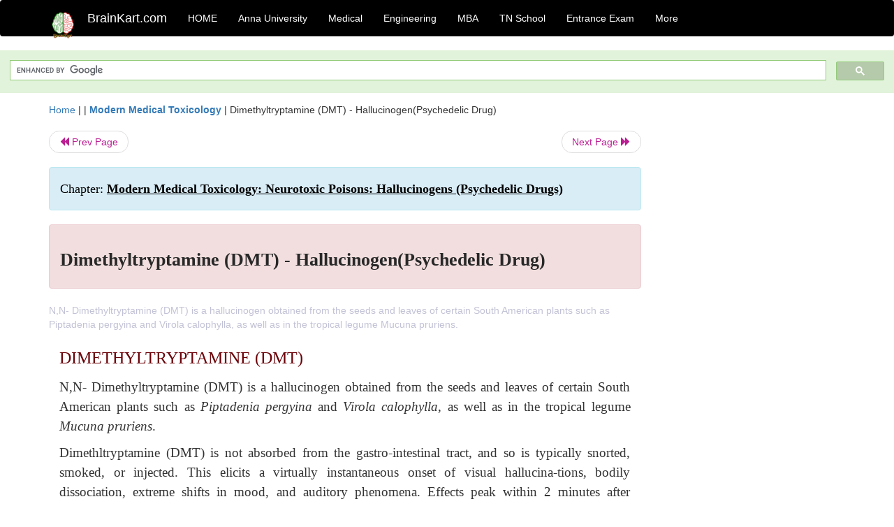

--- FILE ---
content_type: text/html; charset=utf-8
request_url: https://www.google.com/recaptcha/api2/aframe
body_size: 114
content:
<!DOCTYPE HTML><html><head><meta http-equiv="content-type" content="text/html; charset=UTF-8"></head><body><script nonce="R8xrTIceOmvnKLlSX1ymWQ">/** Anti-fraud and anti-abuse applications only. See google.com/recaptcha */ try{var clients={'sodar':'https://pagead2.googlesyndication.com/pagead/sodar?'};window.addEventListener("message",function(a){try{if(a.source===window.parent){var b=JSON.parse(a.data);var c=clients[b['id']];if(c){var d=document.createElement('img');d.src=c+b['params']+'&rc='+(localStorage.getItem("rc::a")?sessionStorage.getItem("rc::b"):"");window.document.body.appendChild(d);sessionStorage.setItem("rc::e",parseInt(sessionStorage.getItem("rc::e")||0)+1);localStorage.setItem("rc::h",'1769330593566');}}}catch(b){}});window.parent.postMessage("_grecaptcha_ready", "*");}catch(b){}</script></body></html>